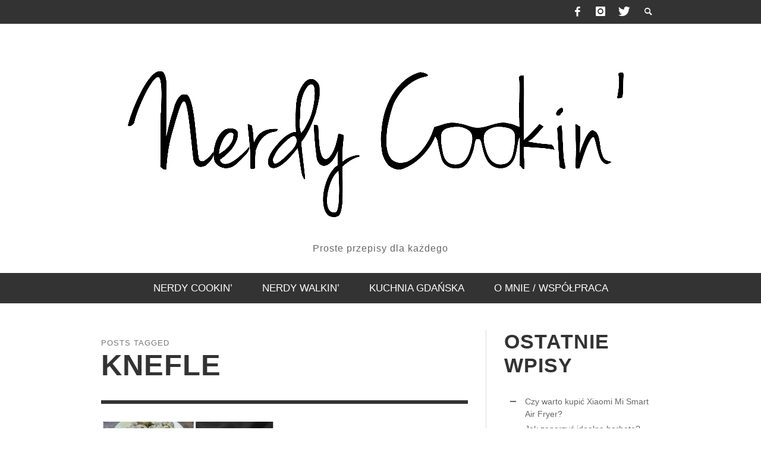

--- FILE ---
content_type: text/html; charset=UTF-8
request_url: https://www.nerdycook.in/tag/knefle/
body_size: 6579
content:
<!DOCTYPE html> <!--[if lt IE 7]><html class="no-js lt-ie9 lt-ie8 lt-ie7" lang="pl-PL"> <![endif]--> <!--[if IE 7]><html class="no-js lt-ie9 lt-ie8" lang="pl-PL"> <![endif]--> <!--[if IE 8]><html class="no-js lt-ie9" lang="pl-PL"> <![endif]--> <!--[if gt IE 8]><!--><html class="no-js" lang="pl-PL"> <!--<![endif]--><head><link media="all" href="https://www.nerdycook.in/wp-content/cache/autoptimize/css/autoptimize_3e57f4cf030cbc1f9cd722e930a6cebe.css" rel="stylesheet"><title> knefle : Nerdy Cookin</title><meta charset="UTF-8"><link href="//www.google-analytics.com" rel="dns-prefetch"><meta http-equiv="X-UA-Compatible" content="IE=edge,chrome=1"><meta name="viewport" content="width=device-width,initial-scale=1.0,user-scalable=yes"><meta name="description" content="Proste przepisy dla każdego"><link rel="pingback" href="https://www.nerdycook.in/xmlrpc.php" /><meta property="og:site_name" content="Nerdy Cookin"><meta property="og:url" content="https://www.nerdycook.in/przepisy-na-euro-2016-niemcy-polska/"/><meta property="og:type" content="website" /><meta property="og:title" content="knefle"><meta name="og:description" content="Proste przepisy dla każdego"><meta name='robots' content='max-image-preview:large' /><link rel='dns-prefetch' href='//www.googletagmanager.com' /><link rel="alternate" type="application/rss+xml" title="Nerdy Cookin &raquo; Kanał z wpisami" href="https://www.nerdycook.in/feed/" /><link rel="alternate" type="application/rss+xml" title="Nerdy Cookin &raquo; Kanał z wpisami otagowanymi jako knefle" href="https://www.nerdycook.in/tag/knefle/feed/" /> <script type="text/javascript">window._wpemojiSettings = {"baseUrl":"https:\/\/s.w.org\/images\/core\/emoji\/16.0.1\/72x72\/","ext":".png","svgUrl":"https:\/\/s.w.org\/images\/core\/emoji\/16.0.1\/svg\/","svgExt":".svg","source":{"concatemoji":"https:\/\/www.nerdycook.in\/wp-includes\/js\/wp-emoji-release.min.js?ver=6.8.3"}};
/*! This file is auto-generated */
!function(s,n){var o,i,e;function c(e){try{var t={supportTests:e,timestamp:(new Date).valueOf()};sessionStorage.setItem(o,JSON.stringify(t))}catch(e){}}function p(e,t,n){e.clearRect(0,0,e.canvas.width,e.canvas.height),e.fillText(t,0,0);var t=new Uint32Array(e.getImageData(0,0,e.canvas.width,e.canvas.height).data),a=(e.clearRect(0,0,e.canvas.width,e.canvas.height),e.fillText(n,0,0),new Uint32Array(e.getImageData(0,0,e.canvas.width,e.canvas.height).data));return t.every(function(e,t){return e===a[t]})}function u(e,t){e.clearRect(0,0,e.canvas.width,e.canvas.height),e.fillText(t,0,0);for(var n=e.getImageData(16,16,1,1),a=0;a<n.data.length;a++)if(0!==n.data[a])return!1;return!0}function f(e,t,n,a){switch(t){case"flag":return n(e,"\ud83c\udff3\ufe0f\u200d\u26a7\ufe0f","\ud83c\udff3\ufe0f\u200b\u26a7\ufe0f")?!1:!n(e,"\ud83c\udde8\ud83c\uddf6","\ud83c\udde8\u200b\ud83c\uddf6")&&!n(e,"\ud83c\udff4\udb40\udc67\udb40\udc62\udb40\udc65\udb40\udc6e\udb40\udc67\udb40\udc7f","\ud83c\udff4\u200b\udb40\udc67\u200b\udb40\udc62\u200b\udb40\udc65\u200b\udb40\udc6e\u200b\udb40\udc67\u200b\udb40\udc7f");case"emoji":return!a(e,"\ud83e\udedf")}return!1}function g(e,t,n,a){var r="undefined"!=typeof WorkerGlobalScope&&self instanceof WorkerGlobalScope?new OffscreenCanvas(300,150):s.createElement("canvas"),o=r.getContext("2d",{willReadFrequently:!0}),i=(o.textBaseline="top",o.font="600 32px Arial",{});return e.forEach(function(e){i[e]=t(o,e,n,a)}),i}function t(e){var t=s.createElement("script");t.src=e,t.defer=!0,s.head.appendChild(t)}"undefined"!=typeof Promise&&(o="wpEmojiSettingsSupports",i=["flag","emoji"],n.supports={everything:!0,everythingExceptFlag:!0},e=new Promise(function(e){s.addEventListener("DOMContentLoaded",e,{once:!0})}),new Promise(function(t){var n=function(){try{var e=JSON.parse(sessionStorage.getItem(o));if("object"==typeof e&&"number"==typeof e.timestamp&&(new Date).valueOf()<e.timestamp+604800&&"object"==typeof e.supportTests)return e.supportTests}catch(e){}return null}();if(!n){if("undefined"!=typeof Worker&&"undefined"!=typeof OffscreenCanvas&&"undefined"!=typeof URL&&URL.createObjectURL&&"undefined"!=typeof Blob)try{var e="postMessage("+g.toString()+"("+[JSON.stringify(i),f.toString(),p.toString(),u.toString()].join(",")+"));",a=new Blob([e],{type:"text/javascript"}),r=new Worker(URL.createObjectURL(a),{name:"wpTestEmojiSupports"});return void(r.onmessage=function(e){c(n=e.data),r.terminate(),t(n)})}catch(e){}c(n=g(i,f,p,u))}t(n)}).then(function(e){for(var t in e)n.supports[t]=e[t],n.supports.everything=n.supports.everything&&n.supports[t],"flag"!==t&&(n.supports.everythingExceptFlag=n.supports.everythingExceptFlag&&n.supports[t]);n.supports.everythingExceptFlag=n.supports.everythingExceptFlag&&!n.supports.flag,n.DOMReady=!1,n.readyCallback=function(){n.DOMReady=!0}}).then(function(){return e}).then(function(){var e;n.supports.everything||(n.readyCallback(),(e=n.source||{}).concatemoji?t(e.concatemoji):e.wpemoji&&e.twemoji&&(t(e.twemoji),t(e.wpemoji)))}))}((window,document),window._wpemojiSettings);</script> <script type="text/javascript" src="https://www.nerdycook.in/wp-includes/js/jquery/jquery.min.js?ver=3.7.1" id="jquery-core-js"></script> <script type="text/javascript" id="instant-search-js-extra">var instant_search = {"blog_url":"https:\/\/www.nerdycook.in","ajax_url":"https:\/\/www.nerdycook.in\/wp-admin\/admin-ajax.php"};</script> 
 <script type="text/javascript" src="https://www.googletagmanager.com/gtag/js?id=G-KM7DFH17LJ" id="google_gtagjs-js" async></script> <script type="text/javascript" id="google_gtagjs-js-after">window.dataLayer = window.dataLayer || [];function gtag(){dataLayer.push(arguments);}
gtag("set","linker",{"domains":["www.nerdycook.in"]});
gtag("js", new Date());
gtag("set", "developer_id.dZTNiMT", true);
gtag("config", "G-KM7DFH17LJ");</script> <link rel="https://api.w.org/" href="https://www.nerdycook.in/wp-json/" /><link rel="alternate" title="JSON" type="application/json" href="https://www.nerdycook.in/wp-json/wp/v2/tags/737" /><link rel="EditURI" type="application/rsd+xml" title="RSD" href="https://www.nerdycook.in/xmlrpc.php?rsd" /><meta name="generator" content="WordPress 6.8.3" /><meta name="generator" content="Site Kit by Google 1.163.0" /><link rel="icon" href="https://www.nerdycook.in/wp-content/uploads/2017/09/cropped-Logo-32x32.jpg" sizes="32x32" /><link rel="icon" href="https://www.nerdycook.in/wp-content/uploads/2017/09/cropped-Logo-192x192.jpg" sizes="192x192" /><link rel="apple-touch-icon" href="https://www.nerdycook.in/wp-content/uploads/2017/09/cropped-Logo-180x180.jpg" /><meta name="msapplication-TileImage" content="https://www.nerdycook.in/wp-content/uploads/2017/09/cropped-Logo-270x270.jpg" /><link href='http://fonts.googleapis.com/css?family=Oswald:400,400italic,700,700italic,700,700italic|Open+Sans:400,400italic,700,700italic,400,400italic&#038;subset=latin,latin-ext,cyrillic,cyrillic-ext,greek-ext,greek,vietnamese' rel='stylesheet' type='text/css'> <!--[if lt IE 9]> <script src="//cdnjs.cloudflare.com/ajax/libs/html5shiv/3.7/html5shiv.min.js"></script> <script src="//cdnjs.cloudflare.com/ajax/libs/respond.js/1.3.0/respond.min.js"></script> <![endif]--></head><body id="top" class="archive tag tag-knefle tag-737 wp-theme-presso site-layout-full-medium"><div id="off-canvas-body-outer"><nav id="mobile-nav-wrapper" role="navigation"></nav><div id="off-canvas-body-inner"><div id="top-bar" class="top-bar"><div class="container"><div class="row"><div class="col-sm-12"><div class="top-bar-right"> <a class="site-social-icon" href="https://www.facebook.com/nerdycookin" title="Facebook"><i class="icon-social-facebook"></i></a><a class="site-social-icon" href="http://instagram.com/nerdycookin/" title="Instagram"><i class="icon-social-instagram"></i></a><a class="site-social-icon" href="https://twitter.com/Nerdycookin" title="Twitter"><i class="icon-social-twitter"></i></a> <a class="instant-search-icon" href="#menu1"><i class="icon-entypo-search"></i></a></div> <a id="open-mobile-nav" href="#mobile-nav" title="Search"><i class="icon-entypo-menu"></i></a><nav id="top-nav-wrapper"></nav></div></div></div></div><header class="main-bar header-layout-center-logo"><div class="container"><div class="row"><div class="col-sm-12"><div id="logo" class=""> <a href="https://www.nerdycook.in/"> <img src="http://nerdycook.in/wp-content/uploads/2017/09/Logo.jpg" width="1024" height="354" alt="Nerdy Cookin" class="logo-retina" /> <img src="http://nerdycook.in/wp-content/uploads/2017/09/Logo.jpg" alt="Nerdy Cookin" class="logo-original" /><h2 id="site-tagline" class="subtitle">Proste przepisy dla każdego</h2> </a></div></div></div></div></header><div class="main-nav-bar header-layout-center-logo"><div class="container"><div class="row"><div class="col-sm-12"><nav id="main-nav-wrapper"><ul id="menu-menu" class="main-nav list-unstyled"><li id="nav-menu-item-1118" class="main-menu-item  menu-item-even menu-item-depth-0 menu-item menu-item-type-taxonomy menu-item-object-category"><a title="Autorskie przepisy" href="https://www.nerdycook.in/category/nerdy-cookin/" class="menu-link main-menu-link"><span>Nerdy cookin&#8217;</span></a><div class="sub-menu-container"><ul class="sub-posts"><li class="col-sm-4"><article class="post-11179 post-box post-box-large-thumbnail"><div class="post-thumbnail-wrapper"> <a href="https://www.nerdycook.in/xiaomi-mi-smart-air-fryer/" title="Permalink to Czy&nbsp;warto kupić Xiaomi Mi&nbsp;Smart Air Fryer?" rel="bookmark"> <img width="750" height="420" src="https://www.nerdycook.in/wp-content/uploads/2024/03/Xairfryer_profilowe8-750x420.jpg" class="attachment-vw_medium size-vw_medium wp-post-image" alt="" decoding="async" loading="lazy" /> </a></div><div class="post-box-inner"><h3 class="title"><a href="https://www.nerdycook.in/xiaomi-mi-smart-air-fryer/" title="Permalink to Czy&nbsp;warto kupić Xiaomi Mi&nbsp;Smart Air Fryer?" rel="bookmark">Czy&nbsp;warto kupić Xiaomi Mi&nbsp;Smart Air Fryer?</a></h3><div class="post-meta header-font"> <a class="author-name" href="https://www.nerdycook.in/author/admin/" title="View all posts by Nerdy">Nerdy</a>, <a href="https://www.nerdycook.in/xiaomi-mi-smart-air-fryer/" class="post-date" title="Permalink to Czy&nbsp;warto kupić Xiaomi Mi&nbsp;Smart Air Fryer?" rel="bookmark">08/03/2024</a></div></div></article></li><li class="col-sm-4"><article class="post-10998 post-box post-box-large-thumbnail"><div class="post-thumbnail-wrapper"> <a href="https://www.nerdycook.in/jak-zaparzyc-idealna-herbate-recenzja-mi-smart-kettle-pro/" title="Permalink to Jak zaparzyć idealną herbatę? Recenzja Mi&nbsp;Smart Kettle Pro" rel="bookmark"> <img width="750" height="420" src="https://www.nerdycook.in/wp-content/uploads/2023/03/recenzjakettle-750x420.jpg" class="attachment-vw_medium size-vw_medium wp-post-image" alt="" decoding="async" loading="lazy" /> </a></div><div class="post-box-inner"><h3 class="title"><a href="https://www.nerdycook.in/jak-zaparzyc-idealna-herbate-recenzja-mi-smart-kettle-pro/" title="Permalink to Jak zaparzyć idealną herbatę? Recenzja Mi&nbsp;Smart Kettle Pro" rel="bookmark">Jak zaparzyć idealną herbatę? Recenzja Mi&nbsp;Smart Kettle Pro</a></h3><div class="post-meta header-font"> <a class="author-name" href="https://www.nerdycook.in/author/admin/" title="View all posts by Nerdy">Nerdy</a>, <a href="https://www.nerdycook.in/jak-zaparzyc-idealna-herbate-recenzja-mi-smart-kettle-pro/" class="post-date" title="Permalink to Jak zaparzyć idealną herbatę? Recenzja Mi&nbsp;Smart Kettle Pro" rel="bookmark">29/03/2023</a></div></div></article></li><li class="col-sm-4"><article class="post-11014 post-box post-box-large-thumbnail"><div class="post-thumbnail-wrapper"> <a href="https://www.nerdycook.in/ekspresowy-mus-matcha/" title="Permalink to Ekspresowy mus matcha" rel="bookmark"> <img width="750" height="420" src="https://www.nerdycook.in/wp-content/uploads/2023/03/Xmusmatcha1-750x420.jpg" class="attachment-vw_medium size-vw_medium wp-post-image" alt="" decoding="async" loading="lazy" /> </a></div><div class="post-box-inner"><h3 class="title"><a href="https://www.nerdycook.in/ekspresowy-mus-matcha/" title="Permalink to Ekspresowy mus matcha" rel="bookmark">Ekspresowy mus matcha</a></h3><div class="post-meta header-font"> <a class="author-name" href="https://www.nerdycook.in/author/admin/" title="View all posts by Nerdy">Nerdy</a>, <a href="https://www.nerdycook.in/ekspresowy-mus-matcha/" class="post-date" title="Permalink to Ekspresowy mus matcha" rel="bookmark">27/03/2023</a></div></div></article></li></ul></div></li><li id="nav-menu-item-1119" class="main-menu-item  menu-item-even menu-item-depth-0 menu-item menu-item-type-taxonomy menu-item-object-category"><a title="Recenzje restauracji" href="https://www.nerdycook.in/category/nerdy-walkin/" class="menu-link main-menu-link"><span>Nerdy walkin&#8217;</span></a><div class="sub-menu-container"><ul class="sub-posts"><li class="col-sm-4"><article class="post-9081 post-box post-box-large-thumbnail"><div class="post-thumbnail-wrapper"> <a href="https://www.nerdycook.in/chodz-na-burgera-do-sheratona/" title="Permalink to Chodź na&nbsp;burgera do&nbsp;Sheratona" rel="bookmark"> <img width="750" height="420" src="https://www.nerdycook.in/wp-content/uploads/2020/08/bug5-750x420.jpg" class="attachment-vw_medium size-vw_medium wp-post-image" alt="" decoding="async" loading="lazy" /> </a></div><div class="post-box-inner"><h3 class="title"><a href="https://www.nerdycook.in/chodz-na-burgera-do-sheratona/" title="Permalink to Chodź na&nbsp;burgera do&nbsp;Sheratona" rel="bookmark">Chodź na&nbsp;burgera do&nbsp;Sheratona</a></h3><div class="post-meta header-font"> <a class="author-name" href="https://www.nerdycook.in/author/admin/" title="View all posts by Nerdy">Nerdy</a>, <a href="https://www.nerdycook.in/chodz-na-burgera-do-sheratona/" class="post-date" title="Permalink to Chodź na&nbsp;burgera do&nbsp;Sheratona" rel="bookmark">01/08/2020</a></div></div></article></li><li class="col-sm-4"><article class="post-8674 post-box post-box-large-thumbnail"><div class="post-thumbnail-wrapper"> <a href="https://www.nerdycook.in/meat-shack-bbq-najlepsze-mieso-w-miescie/" title="Permalink to Meat Shack BBQ &#8211; najlepsze mięso w&nbsp;mieście" rel="bookmark"> <img width="750" height="420" src="https://www.nerdycook.in/wp-content/uploads/2020/05/xbbs23-750x420.jpg" class="attachment-vw_medium size-vw_medium wp-post-image" alt="" decoding="async" loading="lazy" /> </a></div><div class="post-box-inner"><h3 class="title"><a href="https://www.nerdycook.in/meat-shack-bbq-najlepsze-mieso-w-miescie/" title="Permalink to Meat Shack BBQ &#8211; najlepsze mięso w&nbsp;mieście" rel="bookmark">Meat Shack BBQ &#8211; najlepsze mięso w&nbsp;mieście</a></h3><div class="post-meta header-font"> <a class="author-name" href="https://www.nerdycook.in/author/admin/" title="View all posts by Nerdy">Nerdy</a>, <a href="https://www.nerdycook.in/meat-shack-bbq-najlepsze-mieso-w-miescie/" class="post-date" title="Permalink to Meat Shack BBQ &#8211; najlepsze mięso w&nbsp;mieście" rel="bookmark">15/05/2020</a></div></div></article></li><li class="col-sm-4"><article class="post-8023 post-box post-box-large-thumbnail"><div class="post-thumbnail-wrapper"> <a href="https://www.nerdycook.in/ciekawa-wyjatkowa-kawiarnia-ktora-musicie-odwiedzic/" title="Permalink to cieKAWA &#8211; wyjątkowa kawiarnia, którą musicie odwiedzić" rel="bookmark"> <img width="750" height="420" src="https://www.nerdycook.in/wp-content/uploads/2019/08/XXcie15-750x420.jpg" class="attachment-vw_medium size-vw_medium wp-post-image" alt="" decoding="async" loading="lazy" /> </a></div><div class="post-box-inner"><h3 class="title"><a href="https://www.nerdycook.in/ciekawa-wyjatkowa-kawiarnia-ktora-musicie-odwiedzic/" title="Permalink to cieKAWA &#8211; wyjątkowa kawiarnia, którą musicie odwiedzić" rel="bookmark">cieKAWA &#8211; wyjątkowa kawiarnia, którą musicie odwiedzić</a></h3><div class="post-meta header-font"> <a class="author-name" href="https://www.nerdycook.in/author/admin/" title="View all posts by Nerdy">Nerdy</a>, <a href="https://www.nerdycook.in/ciekawa-wyjatkowa-kawiarnia-ktora-musicie-odwiedzic/" class="post-date" title="Permalink to cieKAWA &#8211; wyjątkowa kawiarnia, którą musicie odwiedzić" rel="bookmark">17/08/2019</a></div></div></article></li></ul></div></li><li id="nav-menu-item-1067" class="main-menu-item  menu-item-even menu-item-depth-0 menu-item menu-item-type-post_type menu-item-object-page"><a href="https://www.nerdycook.in/kuchnia-gdanska/" class="menu-link main-menu-link"><span>Kuchnia Gdańska</span></a></li><li id="nav-menu-item-19" class="main-menu-item  menu-item-even menu-item-depth-0 menu-item menu-item-type-post_type menu-item-object-page"><a href="https://www.nerdycook.in/o-mnie-wspolpraca/" class="menu-link main-menu-link"><span>O&nbsp;mnie / współpraca</span></a></li></ul></nav></div></div></div></div><div id="page-wrapper" class="container"><div class="row"><div id="page-content" class="col-sm-7 col-md-8"><h1 class="page-title title title-large"> <span class="super-title">Posts tagged</span> knefle</h1><hr><div class="row archive-posts vw-isotope post-box-list"><div class="col-sm-6 post-box-wrapper"><article class="post-3002 post-box fly-in animated-content post-box-large-thumbnail"><div class="post-thumbnail-wrapper"> <a href="https://www.nerdycook.in/przepisy-na-euro-2016-niemcy-polska/" title="Permalink to Przepisy na&nbsp;Euro 2016: Niemcy &#8211; Polska" rel="bookmark"> <img width="750" height="420" src="https://www.nerdycook.in/wp-content/uploads/2016/06/euro2016niemcy_polska-750x420.jpg" class="attachment-vw_medium size-vw_medium wp-post-image" alt="" decoding="async" fetchpriority="high" /> </a></div><div class="post-box-inner"><div class="post-categories clearfix"> <a class="label label-small" href="https://www.nerdycook.in/category/nerdy-cookin/" title="View all posts in Nerdy cookin&#039;" rel="category">Nerdy cookin'</a></div><h3 class="title"><a href="https://www.nerdycook.in/przepisy-na-euro-2016-niemcy-polska/" title="Permalink to Przepisy na&nbsp;Euro 2016: Niemcy &#8211; Polska" rel="bookmark">Przepisy na&nbsp;Euro 2016: Niemcy &#8211; Polska</a></h3><div class="post-meta header-font"> <a class="author-name" href="https://www.nerdycook.in/author/admin/" title="View all posts by Nerdy">Nerdy</a>, <a href="https://www.nerdycook.in/przepisy-na-euro-2016-niemcy-polska/" class="post-date" title="Permalink to Przepisy na&nbsp;Euro 2016: Niemcy &#8211; Polska" rel="bookmark">16/06/2016</a></div><div class="post-excerpt "><p>Niemieckie knedle z&nbsp;czerstwej bułki vs polski smalec</p></div><div class="post-box-footer  clearfix"> <a class="read-more" href="https://www.nerdycook.in/przepisy-na-euro-2016-niemcy-polska/" title="Permalink to Przepisy na&nbsp;Euro 2016: Niemcy &#8211; Polska" rel="bookmark"> Read more <i class="icon-entypo-right-open"></i> </a> <a class="comment-count" href="https://www.nerdycook.in/przepisy-na-euro-2016-niemcy-polska/#comments" title="Permalink to Przepisy na&nbsp;Euro 2016: Niemcy &#8211; Polska" rel="bookmark"> <i class="icon-entypo-comment"></i> 0 Comments </a></div></div></article></div></div></div><aside id="page-sidebar" class="sidebar-wrapper col-sm-5 col-md-4"><div class="sidebar-inner"><div id="recent-posts-2" class="widget widget_recent_entries"><h3 class="widget-title">Ostatnie wpisy</h3><ul><li> <a href="https://www.nerdycook.in/xiaomi-mi-smart-air-fryer/">Czy&nbsp;warto kupić Xiaomi Mi&nbsp;Smart Air Fryer?</a></li><li> <a href="https://www.nerdycook.in/jak-zaparzyc-idealna-herbate-recenzja-mi-smart-kettle-pro/">Jak zaparzyć idealną herbatę? Recenzja Mi&nbsp;Smart Kettle Pro</a></li><li> <a href="https://www.nerdycook.in/ekspresowy-mus-matcha/">Ekspresowy mus matcha</a></li><li> <a href="https://www.nerdycook.in/jak-ugotowac-nie-tylko-idealny-ryz-recenzja-i-test-mi-induction-heating-rice-cooker/">Jak ugotować (nie&nbsp;tylko) idealny ryż? Recenzja i&nbsp;test Mi&nbsp;Induction Heating Rice Cooker</a></li><li> <a href="https://www.nerdycook.in/michalek-ciasto-z-cukierkow/">Michałek &#8211; ciasto z&nbsp;cukierków</a></li></ul></div><div id="google-translator" class="widget widget_google_translate"><h3 class="widget-title"></h3><div id="widget_google_translate"><ul><form action="http://translate.google.com/translate"><input name="u" id="url" value="http://www.nerdycook.in/tag/knefle/" type="hidden" /><input name="sl" value="pl" type="hidden" />Translate to:<br /><select name="tl" style="width:auto"><option value="ar">Arabic</option><option value="bg">Bulgarian</option><option value="ca">Catalan</option><option value="zh-CN">Chinese (Simplified)</option><option value="zh-TW">Chinese (Traditional)</option><option value="hr">Croatian</option><option value="cs">Czech</option><option value="da">Danish</option><option value="nl">Dutch</option><option value="en" selected  >English</option><option value="tl">Filipino</option><option value="fi">Finnish</option><option value="fr">French</option><option value="de">German</option><option value="el">Greek</option><option value="iw">Hebrew</option><option value="hi">Hindi</option><option value="id">Indonesian</option><option value="it">Italian</option><option value="ja">Japanese</option><option value="ko">Korean</option><option value="lv">Latvian</option><option value="lt">Lithuanian</option><option value="no">Norwegian</option><option value="pl">Polish</option><option value="pt">Portuguese</option><option value="ro">Romanian</option><option value="ru">Russian</option><option value="sr">Serbian</option><option value="sk">Slovak</option><option value="sl">Slovenian</option><option value="es">Spanish</option><option value="sv">Swedish</option><option value="uk">Ukrainian</option><option value="vi">Vietnamese</option></select><br /><input name="hl" value="en" type="hidden" /><input name="ie" value="UTF-8" type="hidden" /><script type="text/javascript" >var thestr = window.location.href;
		var mystrlen = 23;
		var sresult = thestr.indexOf( "www.nerdycook.in" );
		if( sresult == -1 || sresult >= mystrlen) {
			document.write( '<input value="Translate" type="submit" disabled /> ' );
			document.write( '<a href="" target="_top" >return to original</a>' );
		}else{
			document.write( '<input value="Translate" type="submit" />' );
		}</script></form><div class="google_translate_footer" style="text-align:right; font-size:9px;color: #888;">Powered by <a href="http://translate.google.com/" target="_blank" >Google Translate</a>.</div></ul></div></div><div id="widget_sp_image-2" class="widget widget_sp_image"><img width="200" height="320" class="attachment-full aligncenter" style="max-width: 100%;" srcset="https://www.nerdycook.in/wp-content/uploads/2020/03/wlepki-nagrody_Nerdy-Cookin.png 200w, https://www.nerdycook.in/wp-content/uploads/2020/03/wlepki-nagrody_Nerdy-Cookin-188x300.png 188w" sizes="(max-width: 200px) 100vw, 200px" src="https://www.nerdycook.in/wp-content/uploads/2020/03/wlepki-nagrody_Nerdy-Cookin.png" /></div><div id="custom_html-3" class="widget_text widget widget_custom_html"><div class="textwidget custom-html-widget"><center><img><a href="http://zmiksowani.pl" title="Mikser Kulinarny - przepisy kulinarne i wyszukiwarka przepisów" target="_blank"><img src="http://static.zmiksowani.pl/button/?src=banner-nowy-180x150-light.png&hash=313f422ac583444ba6045cd122653b0e" alt="Mikser Kulinarny - przepisy kulinarne i wyszukiwarka przepisów" width="180" height="150" border="0"></a></center></div></div><div id="custom_html-5" class="widget_text widget widget_custom_html"><div class="textwidget custom-html-widget"><center><a href="http://aduparosnie.pl"><img src="http://aduparosnie.pl/images/bc180x68.png" alt="Baza przepisów kulinarnych"></a></center></div></div></div></aside></div></div><footer id="footer"><div class="copyright"><div class="container"><div class="row"><div class="col-sm-6 copyright-left">Copyright NerdyCookin'© 2014. All rights reserved.</div><div class="col-sm-6 copyright-right"> <a class="back-to-top" href="#top">&uarr;	Back to top</a></div></div></div></div></footer></div></div>  <script type='text/javascript'>;(function( $, window, document, undefined ){
				"use strict";

				$( document ).ready( function ($) {
							$( '.flexslider' ).flexslider({
			animation: "slide",
			easing: "easeInCirc",
			slideshow: false,
			slideshowSpeed: 4000,
			animationSpeed: 600,
			randomize: false,
			pauseOnHover: true,
			prevText: '',
			nextText: '',
			start: function( slider ) {
				slider.css( 'opacity', '1' );
				slider.find( '.post-thumbnail-wrapper' ).css( 'height', '500px' ).imgLiquid().fadeIn(250);
			},
		});
					} );
				
			})( jQuery, window , document );</script> <script type="speculationrules">{"prefetch":[{"source":"document","where":{"and":[{"href_matches":"\/*"},{"not":{"href_matches":["\/wp-*.php","\/wp-admin\/*","\/wp-content\/uploads\/*","\/wp-content\/*","\/wp-content\/plugins\/*","\/wp-content\/themes\/presso\/*","\/*\\?(.+)"]}},{"not":{"selector_matches":"a[rel~=\"nofollow\"]"}},{"not":{"selector_matches":".no-prefetch, .no-prefetch a"}}]},"eagerness":"conservative"}]}</script> <script defer src="https://www.nerdycook.in/wp-content/cache/autoptimize/js/autoptimize_0d47940cf356135a5997e6d562ed148d.js"></script></body></html>